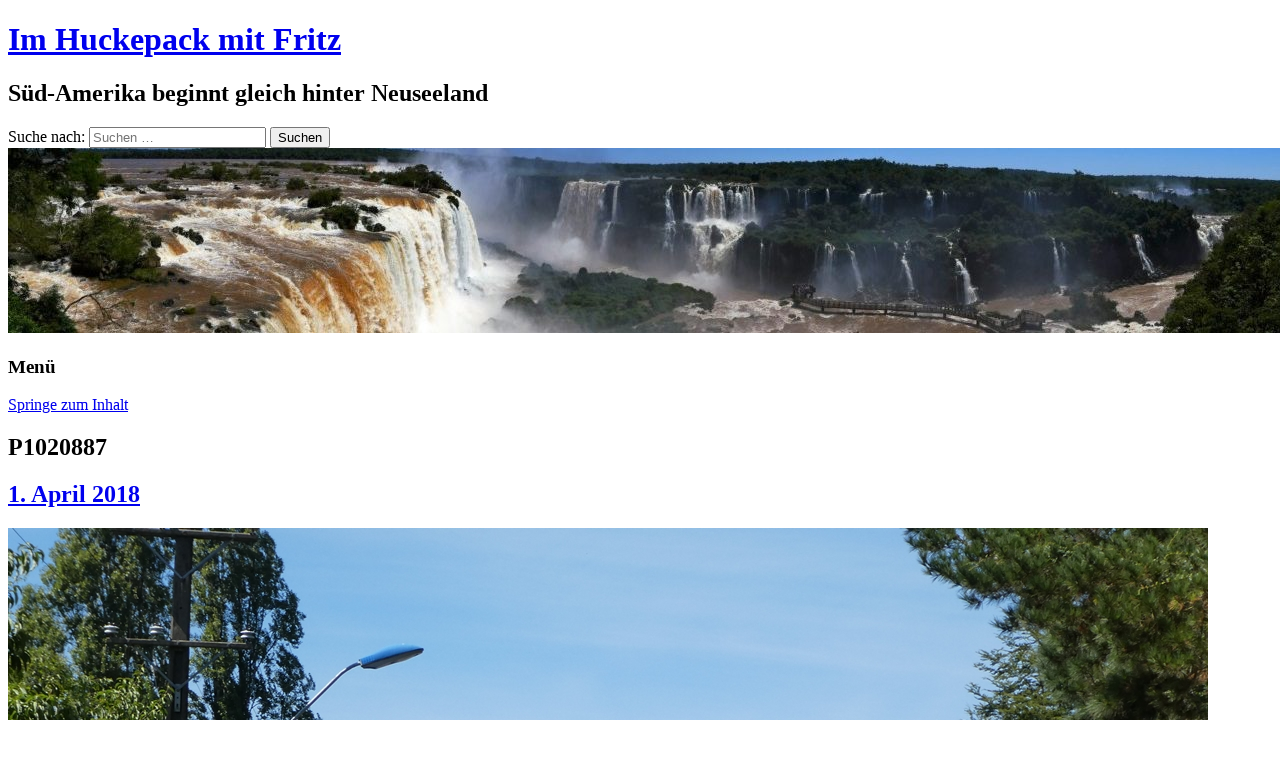

--- FILE ---
content_type: text/html; charset=UTF-8
request_url: https://farfaraway.rtwblog.de/2018/03/29/24-02-11-03-von-bariloche-nach-santiago-de-chile/p1020887/
body_size: 6310
content:
<!DOCTYPE html>
<html lang="de">
	<head>
		<meta charset="UTF-8" />
		<meta name="viewport" content="width=device-width" />
		<link rel="profile" href="http://gmpg.org/xfn/11" />
		<link rel="pingback" href="https://farfaraway.rtwblog.de/xmlrpc.php" />
		<title>P1020887 &#8211; Im Huckepack mit Fritz</title>
<meta name='robots' content='max-image-preview:large' />
<link rel='dns-prefetch' href='//s.w.org' />
<link rel="alternate" type="application/rss+xml" title="Im Huckepack mit Fritz &raquo; Feed" href="https://farfaraway.rtwblog.de/feed/" />
<link rel="alternate" type="application/rss+xml" title="Im Huckepack mit Fritz &raquo; Kommentar-Feed" href="https://farfaraway.rtwblog.de/comments/feed/" />
<link rel="alternate" type="application/rss+xml" title="Im Huckepack mit Fritz &raquo; P1020887-Kommentar-Feed" href="https://farfaraway.rtwblog.de/2018/03/29/24-02-11-03-von-bariloche-nach-santiago-de-chile/p1020887/feed/" />
		<script>
			window._wpemojiSettings = {"baseUrl":"https:\/\/s.w.org\/images\/core\/emoji\/13.0.1\/72x72\/","ext":".png","svgUrl":"https:\/\/s.w.org\/images\/core\/emoji\/13.0.1\/svg\/","svgExt":".svg","source":{"concatemoji":"https:\/\/farfaraway.rtwblog.de\/wp-includes\/js\/wp-emoji-release.min.js?ver=5.7.14"}};
			!function(e,a,t){var n,r,o,i=a.createElement("canvas"),p=i.getContext&&i.getContext("2d");function s(e,t){var a=String.fromCharCode;p.clearRect(0,0,i.width,i.height),p.fillText(a.apply(this,e),0,0);e=i.toDataURL();return p.clearRect(0,0,i.width,i.height),p.fillText(a.apply(this,t),0,0),e===i.toDataURL()}function c(e){var t=a.createElement("script");t.src=e,t.defer=t.type="text/javascript",a.getElementsByTagName("head")[0].appendChild(t)}for(o=Array("flag","emoji"),t.supports={everything:!0,everythingExceptFlag:!0},r=0;r<o.length;r++)t.supports[o[r]]=function(e){if(!p||!p.fillText)return!1;switch(p.textBaseline="top",p.font="600 32px Arial",e){case"flag":return s([127987,65039,8205,9895,65039],[127987,65039,8203,9895,65039])?!1:!s([55356,56826,55356,56819],[55356,56826,8203,55356,56819])&&!s([55356,57332,56128,56423,56128,56418,56128,56421,56128,56430,56128,56423,56128,56447],[55356,57332,8203,56128,56423,8203,56128,56418,8203,56128,56421,8203,56128,56430,8203,56128,56423,8203,56128,56447]);case"emoji":return!s([55357,56424,8205,55356,57212],[55357,56424,8203,55356,57212])}return!1}(o[r]),t.supports.everything=t.supports.everything&&t.supports[o[r]],"flag"!==o[r]&&(t.supports.everythingExceptFlag=t.supports.everythingExceptFlag&&t.supports[o[r]]);t.supports.everythingExceptFlag=t.supports.everythingExceptFlag&&!t.supports.flag,t.DOMReady=!1,t.readyCallback=function(){t.DOMReady=!0},t.supports.everything||(n=function(){t.readyCallback()},a.addEventListener?(a.addEventListener("DOMContentLoaded",n,!1),e.addEventListener("load",n,!1)):(e.attachEvent("onload",n),a.attachEvent("onreadystatechange",function(){"complete"===a.readyState&&t.readyCallback()})),(n=t.source||{}).concatemoji?c(n.concatemoji):n.wpemoji&&n.twemoji&&(c(n.twemoji),c(n.wpemoji)))}(window,document,window._wpemojiSettings);
		</script>
		<style>
img.wp-smiley,
img.emoji {
	display: inline !important;
	border: none !important;
	box-shadow: none !important;
	height: 1em !important;
	width: 1em !important;
	margin: 0 .07em !important;
	vertical-align: -0.1em !important;
	background: none !important;
	padding: 0 !important;
}
</style>
	<link rel='stylesheet' id='wp-block-library-css'  href='https://farfaraway.rtwblog.de/wp-includes/css/dist/block-library/style.min.css?ver=5.7.14' media='all' />
<link rel='stylesheet' id='rcg-forest-style-css'  href='https://farfaraway.rtwblog.de/wp-content/themes/rcg-forest/style.css?ver=4.2.0' media='all' />
<link rel='stylesheet' id='fancybox-css'  href='https://farfaraway.rtwblog.de/wp-content/plugins/easy-fancybox/fancybox/1.5.4/jquery.fancybox.min.css?ver=5.7.14' media='screen' />
<link rel='stylesheet' id='sp-dsgvo_twbs4_grid-css'  href='https://farfaraway.rtwblog.de/wp-content/plugins/shapepress-dsgvo/public/css/bootstrap-grid.min.css?ver=3.1.35' media='all' />
<link rel='stylesheet' id='sp-dsgvo-css'  href='https://farfaraway.rtwblog.de/wp-content/plugins/shapepress-dsgvo/public/css/sp-dsgvo-public.min.css?ver=3.1.35' media='all' />
<link rel='stylesheet' id='sp-dsgvo_popup-css'  href='https://farfaraway.rtwblog.de/wp-content/plugins/shapepress-dsgvo/public/css/sp-dsgvo-popup.min.css?ver=3.1.35' media='all' />
<link rel='stylesheet' id='simplebar-css'  href='https://farfaraway.rtwblog.de/wp-content/plugins/shapepress-dsgvo/public/css/simplebar.min.css?ver=5.7.14' media='all' />
<script src='https://farfaraway.rtwblog.de/wp-includes/js/jquery/jquery.min.js?ver=3.5.1' id='jquery-core-js'></script>
<script src='https://farfaraway.rtwblog.de/wp-includes/js/jquery/jquery-migrate.min.js?ver=3.3.2' id='jquery-migrate-js'></script>
<script id='sp-dsgvo-js-extra'>
var spDsgvoGeneralConfig = {"ajaxUrl":"https:\/\/farfaraway.rtwblog.de\/wp-admin\/admin-ajax.php","wpJsonUrl":"https:\/\/farfaraway.rtwblog.de\/wp-json\/legalweb\/v1\/","cookieName":"sp_dsgvo_cookie_settings","cookieVersion":"0","cookieLifeTime":"86400","cookieLifeTimeDismiss":"86400","locale":"de_DE","privacyPolicyPageId":"0","privacyPolicyPageUrl":"https:\/\/farfaraway.rtwblog.de\/2018\/03\/29\/24-02-11-03-von-bariloche-nach-santiago-de-chile\/p1020887\/","imprintPageId":"0","imprintPageUrl":"https:\/\/farfaraway.rtwblog.de\/2018\/03\/29\/24-02-11-03-von-bariloche-nach-santiago-de-chile\/p1020887\/","showNoticeOnClose":"0","initialDisplayType":"none","allIntegrationSlugs":[],"noticeHideEffect":"none","noticeOnScroll":"","noticeOnScrollOffset":"100","currentPageId":"2305","forceCookieInfo":"0","clientSideBlocking":"0"};
var spDsgvoIntegrationConfig = [];
</script>
<script src='https://farfaraway.rtwblog.de/wp-content/plugins/shapepress-dsgvo/public/js/sp-dsgvo-public.min.js?ver=3.1.35' id='sp-dsgvo-js'></script>
<link rel="https://api.w.org/" href="https://farfaraway.rtwblog.de/wp-json/" /><link rel="alternate" type="application/json" href="https://farfaraway.rtwblog.de/wp-json/wp/v2/media/2305" /><link rel="EditURI" type="application/rsd+xml" title="RSD" href="https://farfaraway.rtwblog.de/xmlrpc.php?rsd" />
<link rel="wlwmanifest" type="application/wlwmanifest+xml" href="https://farfaraway.rtwblog.de/wp-includes/wlwmanifest.xml" /> 

<link rel='shortlink' href='https://farfaraway.rtwblog.de/?p=2305' />
<link rel="alternate" type="application/json+oembed" href="https://farfaraway.rtwblog.de/wp-json/oembed/1.0/embed?url=https%3A%2F%2Ffarfaraway.rtwblog.de%2F2018%2F03%2F29%2F24-02-11-03-von-bariloche-nach-santiago-de-chile%2Fp1020887%2F" />
<link rel="alternate" type="text/xml+oembed" href="https://farfaraway.rtwblog.de/wp-json/oembed/1.0/embed?url=https%3A%2F%2Ffarfaraway.rtwblog.de%2F2018%2F03%2F29%2F24-02-11-03-von-bariloche-nach-santiago-de-chile%2Fp1020887%2F&#038;format=xml" />

<!-- Bad Behavior 2.2.24 run time: 0.891 ms -->
<style>.recentcomments a{display:inline !important;padding:0 !important;margin:0 !important;}</style><style>
    .sp-dsgvo-blocked-embedding-placeholder
    {
        color: #313334;
                    background: linear-gradient(90deg, #e3ffe7 0%, #d9e7ff 100%);            }

    a.sp-dsgvo-blocked-embedding-button-enable,
    a.sp-dsgvo-blocked-embedding-button-enable:hover,
    a.sp-dsgvo-blocked-embedding-button-enable:active {
        color: #313334;
        border-color: #313334;
        border-width: 2px;
    }

            .wp-embed-aspect-16-9 .sp-dsgvo-blocked-embedding-placeholder,
        .vc_video-aspect-ratio-169 .sp-dsgvo-blocked-embedding-placeholder,
        .elementor-aspect-ratio-169 .sp-dsgvo-blocked-embedding-placeholder{
            margin-top: -56.25%; /*16:9*/
        }

        .wp-embed-aspect-4-3 .sp-dsgvo-blocked-embedding-placeholder,
        .vc_video-aspect-ratio-43 .sp-dsgvo-blocked-embedding-placeholder,
        .elementor-aspect-ratio-43 .sp-dsgvo-blocked-embedding-placeholder{
            margin-top: -75%;
        }

        .wp-embed-aspect-3-2 .sp-dsgvo-blocked-embedding-placeholder,
        .vc_video-aspect-ratio-32 .sp-dsgvo-blocked-embedding-placeholder,
        .elementor-aspect-ratio-32 .sp-dsgvo-blocked-embedding-placeholder{
            margin-top: -66.66%;
        }
    </style>
            <style>
                /* latin */
                @font-face {
                    font-family: 'Roboto';
                    font-style: italic;
                    font-weight: 300;
                    src: local('Roboto Light Italic'),
                    local('Roboto-LightItalic'),
                    url(https://farfaraway.rtwblog.de/wp-content/plugins/shapepress-dsgvo/public/css/fonts/roboto/Roboto-LightItalic-webfont.woff) format('woff');
                    font-display: swap;

                }

                /* latin */
                @font-face {
                    font-family: 'Roboto';
                    font-style: italic;
                    font-weight: 400;
                    src: local('Roboto Italic'),
                    local('Roboto-Italic'),
                    url(https://farfaraway.rtwblog.de/wp-content/plugins/shapepress-dsgvo/public/css/fonts/roboto/Roboto-Italic-webfont.woff) format('woff');
                    font-display: swap;
                }

                /* latin */
                @font-face {
                    font-family: 'Roboto';
                    font-style: italic;
                    font-weight: 700;
                    src: local('Roboto Bold Italic'),
                    local('Roboto-BoldItalic'),
                    url(https://farfaraway.rtwblog.de/wp-content/plugins/shapepress-dsgvo/public/css/fonts/roboto/Roboto-BoldItalic-webfont.woff) format('woff');
                    font-display: swap;
                }

                /* latin */
                @font-face {
                    font-family: 'Roboto';
                    font-style: italic;
                    font-weight: 900;
                    src: local('Roboto Black Italic'),
                    local('Roboto-BlackItalic'),
                    url(https://farfaraway.rtwblog.de/wp-content/plugins/shapepress-dsgvo/public/css/fonts/roboto/Roboto-BlackItalic-webfont.woff) format('woff');
                    font-display: swap;
                }

                /* latin */
                @font-face {
                    font-family: 'Roboto';
                    font-style: normal;
                    font-weight: 300;
                    src: local('Roboto Light'),
                    local('Roboto-Light'),
                    url(https://farfaraway.rtwblog.de/wp-content/plugins/shapepress-dsgvo/public/css/fonts/roboto/Roboto-Light-webfont.woff) format('woff');
                    font-display: swap;
                }

                /* latin */
                @font-face {
                    font-family: 'Roboto';
                    font-style: normal;
                    font-weight: 400;
                    src: local('Roboto Regular'),
                    local('Roboto-Regular'),
                    url(https://farfaraway.rtwblog.de/wp-content/plugins/shapepress-dsgvo/public/css/fonts/roboto/Roboto-Regular-webfont.woff) format('woff');
                    font-display: swap;
                }

                /* latin */
                @font-face {
                    font-family: 'Roboto';
                    font-style: normal;
                    font-weight: 700;
                    src: local('Roboto Bold'),
                    local('Roboto-Bold'),
                    url(https://farfaraway.rtwblog.de/wp-content/plugins/shapepress-dsgvo/public/css/fonts/roboto/Roboto-Bold-webfont.woff) format('woff');
                    font-display: swap;
                }

                /* latin */
                @font-face {
                    font-family: 'Roboto';
                    font-style: normal;
                    font-weight: 900;
                    src: local('Roboto Black'),
                    local('Roboto-Black'),
                    url(https://farfaraway.rtwblog.de/wp-content/plugins/shapepress-dsgvo/public/css/fonts/roboto/Roboto-Black-webfont.woff) format('woff');
                    font-display: swap;
                }
            </style>
            	</head>
	<body class="attachment attachment-template-default single single-attachment postid-2305 attachmentid-2305 attachment-jpeg">
				<div id="global" class="hfeed base">
			<div id="top1" class="site-top1">
				<div class="site-top-center">
					<header id="titlehead" class="site-header" role="banner">
						<h1 class="site-title"><a href="https://farfaraway.rtwblog.de/" title="Im Huckepack mit Fritz" rel="home">Im Huckepack mit Fritz</a></h1>
						<h2 class="site-description">Süd-Amerika beginnt gleich hinter Neuseeland</h2>
					</header>
				<form role="search" method="get" class="search-form" action="https://farfaraway.rtwblog.de/">
				<label>
					<span class="screen-reader-text">Suche nach:</span>
					<input type="search" class="search-field" placeholder="Suchen …" value="" name="s" />
				</label>
				<input type="submit" class="search-submit" value="Suchen" />
			</form>			</div>
		</div>
		<div id="top2" class="site-top2">
			<header id="masthead" class="site-header">
									<div class="header-image">
						<a href="https://farfaraway.rtwblog.de/"><img src="https://farfaraway.rtwblog.de/files/2017/11/cropped-1711_Iguazu_BRA-11.jpg" class="header-image" width="1280" height="185" alt="Im Huckepack mit Fritz" /></a>
					</div>
								<nav id="site-navigation" class="main-navigation" role="navigation">
					<h3 class="menu-toggle">Menü</h3>
					<a class="assistive-text" href="#content" title="Springe zum Inhalt">Springe zum Inhalt</a>
									</nav>
			</header>
		</div>
		<div id="page" class="site">
			<div id="main" class="wrapper">
<div id="primary" class="site-content">
	<div id="content" role="main">
			<article id="post-2305" class="image-attachment post-2305 attachment type-attachment status-inherit hentry">
			<header class="entry-header">
				<h1 class="entry-title">P1020887</h1>
				<h2 class="entry-date"><a href="https://farfaraway.rtwblog.de/2018/03/29/24-02-11-03-von-bariloche-nach-santiago-de-chile/p1020887/" title="18:59" rel="bookmark"><time class="entry-date" datetime="2018-04-01T18:59:55+01:00">1. April 2018</time></a></h2>
			</header>
			<div class="entry-content">
				<div class="entry-attachment">
					<div class="attachment">
						<a href="https://farfaraway.rtwblog.de/files/2018/03/P1020887.jpg" rel="attachment">
							<img width="1200" height="900" src="https://farfaraway.rtwblog.de/files/2018/03/P1020887.jpg" class="attachment-full size-full" alt="" loading="lazy" srcset="https://farfaraway.rtwblog.de/files/2018/03/P1020887.jpg 1200w, https://farfaraway.rtwblog.de/files/2018/03/P1020887-300x225.jpg 300w, https://farfaraway.rtwblog.de/files/2018/03/P1020887-768x576.jpg 768w, https://farfaraway.rtwblog.de/files/2018/03/P1020887-1024x768.jpg 1024w, https://farfaraway.rtwblog.de/files/2018/03/P1020887-200x150.jpg 200w" sizes="(max-width: 1200px) 100vw, 1200px" />							</a>
													<div class="entry-caption">
								<p>Villarica, Brombeeren und Asphalt</p>
							</div>
													</div>
					</div>
					<div class="entry-description">
											</div>
				</div>
				<footer class="entry-meta">
					Veröffentlicht von <span class="by-author"><span class="author vcard"><a class="url fn n" href="https://farfaraway.rtwblog.de/author/marc/" title="Zeige alle Beiträge von marc" rel="author">marc</a></span></span>.						<span class="comments-link">
							<a href="https://farfaraway.rtwblog.de/2018/03/29/24-02-11-03-von-bariloche-nach-santiago-de-chile/p1020887/#respond"><span class="leave-reply">Hinterlasse einen Kommentar</span></a>						</span>
									</footer>
			</article>
			<nav id="image-navigation" class="navigation" role="navigation">
				<span class="nav-previous"><a href='https://farfaraway.rtwblog.de/2018/03/29/24-02-11-03-von-bariloche-nach-santiago-de-chile/p1020882/'>&larr; Zurück</a></span>
				<span class="nav-next"><a href='https://farfaraway.rtwblog.de/2018/03/29/24-02-11-03-von-bariloche-nach-santiago-de-chile/p1020889/'>Vor &rarr;</a></span>
			</nav>
			<div id="comments" class="comments-area">
		<div id="respond" class="comment-respond">
		<h3 id="reply-title" class="comment-reply-title">Schreibe einen Kommentar <small><a rel="nofollow" id="cancel-comment-reply-link" href="/2018/03/29/24-02-11-03-von-bariloche-nach-santiago-de-chile/p1020887/#respond" style="display:none;">Antwort abbrechen</a></small></h3><form action="https://farfaraway.rtwblog.de/wp-comments-post.php" method="post" id="commentform" class="comment-form" novalidate><p class="comment-notes"><span id="email-notes">Deine E-Mail-Adresse wird nicht veröffentlicht.</span> Erforderliche Felder sind mit <span class="required">*</span> markiert</p><p class="comment-form-comment"><label for="comment">Kommentar</label> <textarea autocomplete="new-password"  id="becd9798a4"  name="becd9798a4"   cols="45" rows="8" maxlength="65525" required="required"></textarea><textarea id="comment" aria-label="hp-comment" aria-hidden="true" name="comment" autocomplete="new-password" style="padding:0 !important;clip:rect(1px, 1px, 1px, 1px) !important;position:absolute !important;white-space:nowrap !important;height:1px !important;width:1px !important;overflow:hidden !important;" tabindex="-1"></textarea><script data-noptimize>document.getElementById("comment").setAttribute( "id", "a345ae4fef6ecfe5d1f997bd9831a0c1" );document.getElementById("becd9798a4").setAttribute( "id", "comment" );</script></p><p class="comment-form-author"><label for="author">Name <span class="required">*</span></label> <input id="author" name="author" type="text" value="" size="30" maxlength="245" required='required' /></p>
<p class="comment-form-email"><label for="email">E-Mail <span class="required">*</span></label> <input id="email" name="email" type="email" value="" size="30" maxlength="100" aria-describedby="email-notes" required='required' /></p>
<p class="comment-form-url"><label for="url">Website</label> <input id="url" name="url" type="url" value="" size="30" maxlength="200" /></p>
<p class="comment-form-cookies-consent"><input id="wp-comment-cookies-consent" name="wp-comment-cookies-consent" type="checkbox" value="yes" /> <label for="wp-comment-cookies-consent">Meinen Namen, meine E-Mail-Adresse und meine Website in diesem Browser für die nächste Kommentierung speichern.</label></p>
<p class="form-submit"><input name="submit" type="submit" id="submit" class="submit" value="Kommentar abschicken" /> <input type='hidden' name='comment_post_ID' value='2305' id='comment_post_ID' />
<input type='hidden' name='comment_parent' id='comment_parent' value='0' />
</p><p style="display: none;"><input type="hidden" id="akismet_comment_nonce" name="akismet_comment_nonce" value="13d582b3cd" /></p><p style="display: none !important;"><label>&#916;<textarea name="ak_hp_textarea" cols="45" rows="8" maxlength="100"></textarea></label><input type="hidden" id="ak_js" name="ak_js" value="5"/><script>document.getElementById( "ak_js" ).setAttribute( "value", ( new Date() ).getTime() );</script></p></form>	</div><!-- #respond -->
	</div>
	</div>
</div>
				</div>
			</div>
				<div id="footer-widgets-block">
		<div id="secondary-footer" class="widget-area" role="complementary">
							<div class="left-widget footer-widgets">
					<aside id="meta-6" class="widget widget_meta"><h3 class="widget-title">Meta</h3>
		<ul>
						<li><a href="https://farfaraway.rtwblog.de/wp-login.php">Anmelden</a></li>
			<li><a href="https://farfaraway.rtwblog.de/feed/">Feed der Einträge</a></li>
			<li><a href="https://farfaraway.rtwblog.de/comments/feed/">Kommentar-Feed</a></li>

			<li><a href="https://de.wordpress.org/">WordPress.org</a></li>
		</ul>

		</aside>				</div>
					</div>
	</div>
			<footer id="colophon">
				<div class="site-info">
									<a href="https://wordpress.org/" title="Semantic Personal Publishing Platform">Stolz präsentiert von WordPress</a>
					|
					<a href="https://rcgoncalves.pt/project/rcg-forest/">Thema RCG Forest</a>
				</div>
			</footer>
		</div>
		
		<a rel="nofollow" href="http://farfaraway.rtwblog.de/wp-admin/">Admin</a> |
		<a rel="nofollow" href="http://rtwblog.de">Reiseblog anlegen</a> |
		<a rel="nofollow" href="https://weltreise-info.de">Weltreise planen</a> auf Weltreise-Info.de
<script src='https://farfaraway.rtwblog.de/wp-content/themes/rcg-forest/inc/navigation.js?ver=4.2.0' id='rcg-forest-navigation-js'></script>
<script src='https://farfaraway.rtwblog.de/wp-content/plugins/easy-fancybox/vendor/purify.min.js?ver=5.7.14' id='fancybox-purify-js'></script>
<script id='jquery-fancybox-js-extra'>
var efb_i18n = {"close":"Close","next":"Next","prev":"Previous","startSlideshow":"Start slideshow","toggleSize":"Toggle size"};
</script>
<script src='https://farfaraway.rtwblog.de/wp-content/plugins/easy-fancybox/fancybox/1.5.4/jquery.fancybox.min.js?ver=5.7.14' id='jquery-fancybox-js'></script>
<script id='jquery-fancybox-js-after'>
var fb_timeout, fb_opts={'autoScale':true,'showCloseButton':true,'margin':20,'pixelRatio':'false','centerOnScroll':true,'enableEscapeButton':true,'overlayShow':true,'hideOnOverlayClick':true,'minViewportWidth':320,'minVpHeight':320,'disableCoreLightbox':'true','enableBlockControls':'true','fancybox_openBlockControls':'true' };
if(typeof easy_fancybox_handler==='undefined'){
var easy_fancybox_handler=function(){
jQuery([".nolightbox","a.wp-block-file__button","a.pin-it-button","a[href*='pinterest.com\/pin\/create']","a[href*='facebook.com\/share']","a[href*='twitter.com\/share']"].join(',')).addClass('nofancybox');
jQuery('a.fancybox-close').on('click',function(e){e.preventDefault();jQuery.fancybox.close()});
/* IMG */
						var unlinkedImageBlocks=jQuery(".wp-block-image > img:not(.nofancybox,figure.nofancybox>img)");
						unlinkedImageBlocks.wrap(function() {
							var href = jQuery( this ).attr( "src" );
							return "<a href='" + href + "'></a>";
						});
var fb_IMG_select=jQuery('a[href*=".jpg" i]:not(.nofancybox,li.nofancybox>a,figure.nofancybox>a),area[href*=".jpg" i]:not(.nofancybox),a[href*=".jpeg" i]:not(.nofancybox,li.nofancybox>a,figure.nofancybox>a),area[href*=".jpeg" i]:not(.nofancybox),a[href*=".png" i]:not(.nofancybox,li.nofancybox>a,figure.nofancybox>a),area[href*=".png" i]:not(.nofancybox),a[href*=".webp" i]:not(.nofancybox,li.nofancybox>a,figure.nofancybox>a),area[href*=".webp" i]:not(.nofancybox)');
fb_IMG_select.addClass('fancybox image');
var fb_IMG_sections=jQuery('.gallery,.wp-block-gallery,.tiled-gallery,.wp-block-jetpack-tiled-gallery,.ngg-galleryoverview,.ngg-imagebrowser,.nextgen_pro_blog_gallery,.nextgen_pro_film,.nextgen_pro_horizontal_filmstrip,.ngg-pro-masonry-wrapper,.ngg-pro-mosaic-container,.nextgen_pro_sidescroll,.nextgen_pro_slideshow,.nextgen_pro_thumbnail_grid,.tiled-gallery');
fb_IMG_sections.each(function(){jQuery(this).find(fb_IMG_select).attr('rel','gallery-'+fb_IMG_sections.index(this));});
jQuery('a.fancybox,area.fancybox,.fancybox>a').each(function(){jQuery(this).fancybox(jQuery.extend(true,{},fb_opts,{'transition':'elastic','transitionIn':'elastic','easingIn':'easeOutBack','transitionOut':'elastic','easingOut':'easeInBack','opacity':false,'hideOnContentClick':false,'titleShow':true,'titlePosition':'over','titleFromAlt':true,'showNavArrows':true,'enableKeyboardNav':true,'cyclic':true,'mouseWheel':'true'}))});
};};
jQuery(easy_fancybox_handler);jQuery(document).on('post-load',easy_fancybox_handler);
</script>
<script src='https://farfaraway.rtwblog.de/wp-content/plugins/easy-fancybox/vendor/jquery.easing.min.js?ver=1.4.1' id='jquery-easing-js'></script>
<script src='https://farfaraway.rtwblog.de/wp-content/plugins/easy-fancybox/vendor/jquery.mousewheel.min.js?ver=3.1.13' id='jquery-mousewheel-js'></script>
<script src='https://farfaraway.rtwblog.de/wp-content/plugins/shapepress-dsgvo/public/js/simplebar.min.js' id='simplebar-js'></script>
<script src='https://farfaraway.rtwblog.de/wp-includes/js/wp-embed.min.js?ver=5.7.14' id='wp-embed-js'></script>
        <!--noptimize-->
        <div id="cookie-notice" role="banner"
            	class="sp-dsgvo lwb-d-flex cn-bottom cookie-style-00  "
            	style="background-color: #333333;
            	       color: #ffffff;
            	       height: auto;">
	        <div class="cookie-notice-container container-fluid lwb-d-md-flex justify-content-md-center align-items-md-center">

                

                
                
                    
                    
                    <span id="cn-notice-text" class=""
                        style="font-size:13px">Zum &Auml;ndern Ihrer Datenschutzeinstellung, z.B. Erteilung oder Widerruf von Einwilligungen, klicken Sie hier:                    </span>

                
                
                    <a href="#" id="cn-btn-settings"
                        class="cn-set-cookie button button-default "
                        style="background-color: #009ecb;
                           color: #ffffff;
                           border-color: #F3F3F3;
                           border-width: 1px">

                        Einstellungen                    </a>

                
            </div> <!-- class="cookie-notice-container" -->
        </div> <!--id="cookie-notice" -->
        <!--/noptimize-->

	</body>
</html>

